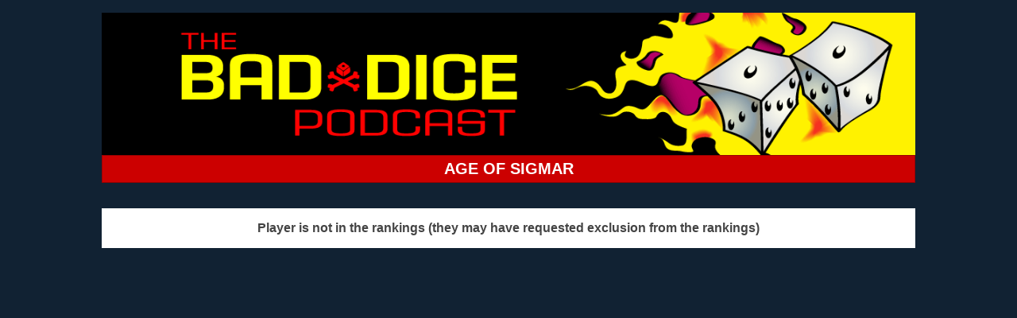

--- FILE ---
content_type: text/html; charset=utf-8
request_url: http://rankings.baddice.co.uk/player/10050253&season=0
body_size: 761
content:

<html>
  <head>
    <title>Bad Dice Rankings</title>
    <meta name="viewport" content="width=device-width, initial-scale=1">
    <link rel="stylesheet" type="text/css" href="/static/main.css">
    <link href='/static/favicon.ico' rel='icon' type='image/x-icon'/>
    <!--<script src="https://use.fontawesome.com/463fa77abf.js"></script>-->
  </head>
  <body>
    <script src="/static/js/jquery.js"></script>
    
      <a id='login' href=''></a>
    
    <div class='main'>
      
      <header>
        <div class='header-banner'>
          <a href="http://baddice.co.uk" style='display: block'>
            <img class="header-banner-image" alt="Bad Dice Rankings"src="/static/banners/baddice.gif"/>
          </a>
        </div>
        <div class='header-tabs'>
          <table class="link-table">
            <tr>
              
                <td class="">
                  <a href="/ranking/region=3&game=6&season=0">AGE OF SIGMAR</a>
                </td>
              
            </tr>
          </table>
        </div>
      </header>

      

      <div class='section section-content'>
        
  <div class="message">
    Player is not in the rankings (they may have requested exclusion from the rankings)
  </div>

      </div>
    </div>

    
    <!-- Global site tag (gtag.js) - Google Analytics -->
    <script async src="https://www.googletagmanager.com/gtag/js?id=G-RHKE84EW92"></script>
    <script>
      window.dataLayer = window.dataLayer || [];
      function gtag(){dataLayer.push(arguments);}
      gtag('js', new Date());

      gtag('config', 'G-RHKE84EW92');
    </script>

  </body>
</html>